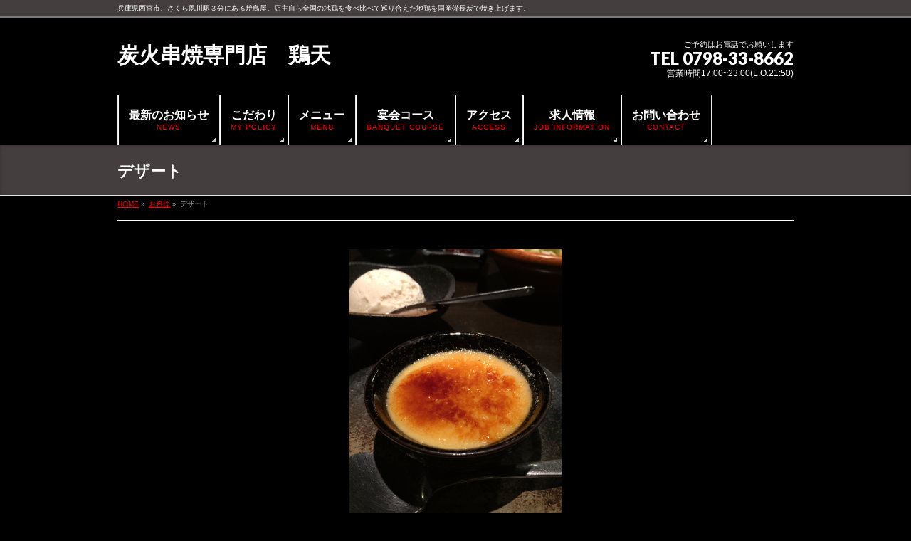

--- FILE ---
content_type: text/html; charset=UTF-8
request_url: http://yakitori-toriten.net/foods/%E3%83%87%E3%82%B6%E3%83%BC%E3%83%88-2/
body_size: 11841
content:
<!DOCTYPE html>
<!--[if IE]>
<meta http-equiv="X-UA-Compatible" content="IE=Edge">
<![endif]-->
<html xmlns:fb="http://ogp.me/ns/fb#" dir="ltr" lang="ja" prefix="og: https://ogp.me/ns#">
<head>
<meta charset="UTF-8" />
<title>デザート | 炭火串焼専門店 鶏天</title>
<link rel="start" href="http://yakitori-toriten.net" title="HOME" />
<link rel="alternate" href="http://yakitori-toriten.net" hreflang="ja" />
<!-- BizVektor v1.8.13 -->

<meta id="viewport" name="viewport" content="width=device-width, initial-scale=1">

<!-- WP SiteManager OGP Tags -->
<meta property="og:title" content="デザート" />
<meta property="og:type" content="article" />
<meta property="og:url" content="http://yakitori-toriten.net/foods/%e3%83%87%e3%82%b6%e3%83%bc%e3%83%88-2/" />
<meta property="og:site_name" content="炭火串焼専門店　鶏天" />
<meta property="og:image" content="http://yakitori-toriten.net/wp-content/uploads/2016/01/7385d9b6310eb3c8766341a3f88756d6.png" />

<!-- WP SiteManager Twitter Cards Tags -->
<meta name="twitter:title" content="デザート" />
<meta name="twitter:url" content="http://yakitori-toriten.net/foods/%e3%83%87%e3%82%b6%e3%83%bc%e3%83%88-2/" />
<meta name="twitter:card" content="summary" />
<meta name="twitter:image" content="http://yakitori-toriten.net/wp-content/uploads/2016/01/7385d9b6310eb3c8766341a3f88756d6.png" />

		<!-- All in One SEO 4.8.7 - aioseo.com -->
	<meta name="robots" content="max-image-preview:large" />
	<link rel="canonical" href="http://yakitori-toriten.net/foods/%e3%83%87%e3%82%b6%e3%83%bc%e3%83%88-2/" />
	<meta name="generator" content="All in One SEO (AIOSEO) 4.8.7" />
		<meta property="og:locale" content="ja_JP" />
		<meta property="og:site_name" content="炭火串焼専門店　鶏天 | 兵庫県西宮市、さくら夙川駅３分にある焼鳥屋。店主自ら全国の地鶏を食べ比べて巡り合えた地鶏を国産備長炭で焼き上げます。" />
		<meta property="og:type" content="article" />
		<meta property="og:title" content="デザート | 炭火串焼専門店 鶏天" />
		<meta property="og:url" content="http://yakitori-toriten.net/foods/%e3%83%87%e3%82%b6%e3%83%bc%e3%83%88-2/" />
		<meta property="article:published_time" content="2016-05-03T17:22:16+00:00" />
		<meta property="article:modified_time" content="2016-05-03T17:22:16+00:00" />
		<meta name="twitter:card" content="summary" />
		<meta name="twitter:title" content="デザート | 炭火串焼専門店 鶏天" />
		<script type="application/ld+json" class="aioseo-schema">
			{"@context":"https:\/\/schema.org","@graph":[{"@type":"BreadcrumbList","@id":"http:\/\/yakitori-toriten.net\/foods\/%e3%83%87%e3%82%b6%e3%83%bc%e3%83%88-2\/#breadcrumblist","itemListElement":[{"@type":"ListItem","@id":"http:\/\/yakitori-toriten.net#listItem","position":1,"name":"\u30db\u30fc\u30e0","item":"http:\/\/yakitori-toriten.net","nextItem":{"@type":"ListItem","@id":"http:\/\/yakitori-toriten.net\/foods\/%e3%83%87%e3%82%b6%e3%83%bc%e3%83%88-2\/#listItem","name":"\u30c7\u30b6\u30fc\u30c8"}},{"@type":"ListItem","@id":"http:\/\/yakitori-toriten.net\/foods\/%e3%83%87%e3%82%b6%e3%83%bc%e3%83%88-2\/#listItem","position":2,"name":"\u30c7\u30b6\u30fc\u30c8","previousItem":{"@type":"ListItem","@id":"http:\/\/yakitori-toriten.net#listItem","name":"\u30db\u30fc\u30e0"}}]},{"@type":"ItemPage","@id":"http:\/\/yakitori-toriten.net\/foods\/%e3%83%87%e3%82%b6%e3%83%bc%e3%83%88-2\/#itempage","url":"http:\/\/yakitori-toriten.net\/foods\/%e3%83%87%e3%82%b6%e3%83%bc%e3%83%88-2\/","name":"\u30c7\u30b6\u30fc\u30c8 | \u70ad\u706b\u4e32\u713c\u5c02\u9580\u5e97 \u9d8f\u5929","inLanguage":"ja","isPartOf":{"@id":"http:\/\/yakitori-toriten.net\/#website"},"breadcrumb":{"@id":"http:\/\/yakitori-toriten.net\/foods\/%e3%83%87%e3%82%b6%e3%83%bc%e3%83%88-2\/#breadcrumblist"},"author":{"@id":"http:\/\/yakitori-toriten.net\/author\/sumibiyakitori\/#author"},"creator":{"@id":"http:\/\/yakitori-toriten.net\/author\/sumibiyakitori\/#author"},"datePublished":"2016-05-03T17:22:16+09:00","dateModified":"2016-05-03T17:22:16+09:00"},{"@type":"Organization","@id":"http:\/\/yakitori-toriten.net\/#organization","name":"\u70ad\u706b\u4e32\u713c\u5c02\u9580\u5e97\u3000\u9d8f\u5929","description":"\u5175\u5eab\u770c\u897f\u5bae\u5e02\u3001\u3055\u304f\u3089\u5919\u5ddd\u99c5\uff13\u5206\u306b\u3042\u308b\u713c\u9ce5\u5c4b\u3002\u5e97\u4e3b\u81ea\u3089\u5168\u56fd\u306e\u5730\u9d8f\u3092\u98df\u3079\u6bd4\u3079\u3066\u5de1\u308a\u5408\u3048\u305f\u5730\u9d8f\u3092\u56fd\u7523\u5099\u9577\u70ad\u3067\u713c\u304d\u4e0a\u3052\u307e\u3059\u3002","url":"http:\/\/yakitori-toriten.net\/"},{"@type":"Person","@id":"http:\/\/yakitori-toriten.net\/author\/sumibiyakitori\/#author","url":"http:\/\/yakitori-toriten.net\/author\/sumibiyakitori\/","name":"sumibiyakitori","image":{"@type":"ImageObject","@id":"http:\/\/yakitori-toriten.net\/foods\/%e3%83%87%e3%82%b6%e3%83%bc%e3%83%88-2\/#authorImage","url":"https:\/\/secure.gravatar.com\/avatar\/f4a08906d417b3a8d7116008b2c51ca9d28814912ce9c1c1f2f9b2ec8837f1b8?s=96&d=mm&r=g","width":96,"height":96,"caption":"sumibiyakitori"}},{"@type":"WebSite","@id":"http:\/\/yakitori-toriten.net\/#website","url":"http:\/\/yakitori-toriten.net\/","name":"\u70ad\u706b\u4e32\u713c\u5c02\u9580\u5e97\u3000\u9d8f\u5929","description":"\u5175\u5eab\u770c\u897f\u5bae\u5e02\u3001\u3055\u304f\u3089\u5919\u5ddd\u99c5\uff13\u5206\u306b\u3042\u308b\u713c\u9ce5\u5c4b\u3002\u5e97\u4e3b\u81ea\u3089\u5168\u56fd\u306e\u5730\u9d8f\u3092\u98df\u3079\u6bd4\u3079\u3066\u5de1\u308a\u5408\u3048\u305f\u5730\u9d8f\u3092\u56fd\u7523\u5099\u9577\u70ad\u3067\u713c\u304d\u4e0a\u3052\u307e\u3059\u3002","inLanguage":"ja","publisher":{"@id":"http:\/\/yakitori-toriten.net\/#organization"}}]}
		</script>
		<!-- All in One SEO -->

<meta name="keywords" content="さくら夙川,焼鳥,鶏天,神戸,西宮" />
<link rel='dns-prefetch' href='//www.google.com' />
<link rel='dns-prefetch' href='//html5shiv.googlecode.com' />
<link rel='dns-prefetch' href='//maxcdn.bootstrapcdn.com' />
<link rel='dns-prefetch' href='//fonts.googleapis.com' />
<link rel="alternate" type="application/rss+xml" title="炭火串焼専門店　鶏天 &raquo; フィード" href="http://yakitori-toriten.net/feed/" />
<link rel="alternate" type="application/rss+xml" title="炭火串焼専門店　鶏天 &raquo; コメントフィード" href="http://yakitori-toriten.net/comments/feed/" />
<link rel="alternate" type="application/rss+xml" title="炭火串焼専門店　鶏天 &raquo; デザート のコメントのフィード" href="http://yakitori-toriten.net/foods/%e3%83%87%e3%82%b6%e3%83%bc%e3%83%88-2/feed/" />
<link rel="alternate" title="oEmbed (JSON)" type="application/json+oembed" href="http://yakitori-toriten.net/wp-json/oembed/1.0/embed?url=http%3A%2F%2Fyakitori-toriten.net%2Ffoods%2F%25e3%2583%2587%25e3%2582%25b6%25e3%2583%25bc%25e3%2583%2588-2%2F" />
<link rel="alternate" title="oEmbed (XML)" type="text/xml+oembed" href="http://yakitori-toriten.net/wp-json/oembed/1.0/embed?url=http%3A%2F%2Fyakitori-toriten.net%2Ffoods%2F%25e3%2583%2587%25e3%2582%25b6%25e3%2583%25bc%25e3%2583%2588-2%2F&#038;format=xml" />
<meta name="description" content="" />
<style id='wp-img-auto-sizes-contain-inline-css' type='text/css'>
img:is([sizes=auto i],[sizes^="auto," i]){contain-intrinsic-size:3000px 1500px}
/*# sourceURL=wp-img-auto-sizes-contain-inline-css */
</style>
<style id='wp-emoji-styles-inline-css' type='text/css'>

	img.wp-smiley, img.emoji {
		display: inline !important;
		border: none !important;
		box-shadow: none !important;
		height: 1em !important;
		width: 1em !important;
		margin: 0 0.07em !important;
		vertical-align: -0.1em !important;
		background: none !important;
		padding: 0 !important;
	}
/*# sourceURL=wp-emoji-styles-inline-css */
</style>
<style id='wp-block-library-inline-css' type='text/css'>
:root{--wp-block-synced-color:#7a00df;--wp-block-synced-color--rgb:122,0,223;--wp-bound-block-color:var(--wp-block-synced-color);--wp-editor-canvas-background:#ddd;--wp-admin-theme-color:#007cba;--wp-admin-theme-color--rgb:0,124,186;--wp-admin-theme-color-darker-10:#006ba1;--wp-admin-theme-color-darker-10--rgb:0,107,160.5;--wp-admin-theme-color-darker-20:#005a87;--wp-admin-theme-color-darker-20--rgb:0,90,135;--wp-admin-border-width-focus:2px}@media (min-resolution:192dpi){:root{--wp-admin-border-width-focus:1.5px}}.wp-element-button{cursor:pointer}:root .has-very-light-gray-background-color{background-color:#eee}:root .has-very-dark-gray-background-color{background-color:#313131}:root .has-very-light-gray-color{color:#eee}:root .has-very-dark-gray-color{color:#313131}:root .has-vivid-green-cyan-to-vivid-cyan-blue-gradient-background{background:linear-gradient(135deg,#00d084,#0693e3)}:root .has-purple-crush-gradient-background{background:linear-gradient(135deg,#34e2e4,#4721fb 50%,#ab1dfe)}:root .has-hazy-dawn-gradient-background{background:linear-gradient(135deg,#faaca8,#dad0ec)}:root .has-subdued-olive-gradient-background{background:linear-gradient(135deg,#fafae1,#67a671)}:root .has-atomic-cream-gradient-background{background:linear-gradient(135deg,#fdd79a,#004a59)}:root .has-nightshade-gradient-background{background:linear-gradient(135deg,#330968,#31cdcf)}:root .has-midnight-gradient-background{background:linear-gradient(135deg,#020381,#2874fc)}:root{--wp--preset--font-size--normal:16px;--wp--preset--font-size--huge:42px}.has-regular-font-size{font-size:1em}.has-larger-font-size{font-size:2.625em}.has-normal-font-size{font-size:var(--wp--preset--font-size--normal)}.has-huge-font-size{font-size:var(--wp--preset--font-size--huge)}.has-text-align-center{text-align:center}.has-text-align-left{text-align:left}.has-text-align-right{text-align:right}.has-fit-text{white-space:nowrap!important}#end-resizable-editor-section{display:none}.aligncenter{clear:both}.items-justified-left{justify-content:flex-start}.items-justified-center{justify-content:center}.items-justified-right{justify-content:flex-end}.items-justified-space-between{justify-content:space-between}.screen-reader-text{border:0;clip-path:inset(50%);height:1px;margin:-1px;overflow:hidden;padding:0;position:absolute;width:1px;word-wrap:normal!important}.screen-reader-text:focus{background-color:#ddd;clip-path:none;color:#444;display:block;font-size:1em;height:auto;left:5px;line-height:normal;padding:15px 23px 14px;text-decoration:none;top:5px;width:auto;z-index:100000}html :where(.has-border-color){border-style:solid}html :where([style*=border-top-color]){border-top-style:solid}html :where([style*=border-right-color]){border-right-style:solid}html :where([style*=border-bottom-color]){border-bottom-style:solid}html :where([style*=border-left-color]){border-left-style:solid}html :where([style*=border-width]){border-style:solid}html :where([style*=border-top-width]){border-top-style:solid}html :where([style*=border-right-width]){border-right-style:solid}html :where([style*=border-bottom-width]){border-bottom-style:solid}html :where([style*=border-left-width]){border-left-style:solid}html :where(img[class*=wp-image-]){height:auto;max-width:100%}:where(figure){margin:0 0 1em}html :where(.is-position-sticky){--wp-admin--admin-bar--position-offset:var(--wp-admin--admin-bar--height,0px)}@media screen and (max-width:600px){html :where(.is-position-sticky){--wp-admin--admin-bar--position-offset:0px}}

/*# sourceURL=wp-block-library-inline-css */
</style><style id='global-styles-inline-css' type='text/css'>
:root{--wp--preset--aspect-ratio--square: 1;--wp--preset--aspect-ratio--4-3: 4/3;--wp--preset--aspect-ratio--3-4: 3/4;--wp--preset--aspect-ratio--3-2: 3/2;--wp--preset--aspect-ratio--2-3: 2/3;--wp--preset--aspect-ratio--16-9: 16/9;--wp--preset--aspect-ratio--9-16: 9/16;--wp--preset--color--black: #000000;--wp--preset--color--cyan-bluish-gray: #abb8c3;--wp--preset--color--white: #ffffff;--wp--preset--color--pale-pink: #f78da7;--wp--preset--color--vivid-red: #cf2e2e;--wp--preset--color--luminous-vivid-orange: #ff6900;--wp--preset--color--luminous-vivid-amber: #fcb900;--wp--preset--color--light-green-cyan: #7bdcb5;--wp--preset--color--vivid-green-cyan: #00d084;--wp--preset--color--pale-cyan-blue: #8ed1fc;--wp--preset--color--vivid-cyan-blue: #0693e3;--wp--preset--color--vivid-purple: #9b51e0;--wp--preset--gradient--vivid-cyan-blue-to-vivid-purple: linear-gradient(135deg,rgb(6,147,227) 0%,rgb(155,81,224) 100%);--wp--preset--gradient--light-green-cyan-to-vivid-green-cyan: linear-gradient(135deg,rgb(122,220,180) 0%,rgb(0,208,130) 100%);--wp--preset--gradient--luminous-vivid-amber-to-luminous-vivid-orange: linear-gradient(135deg,rgb(252,185,0) 0%,rgb(255,105,0) 100%);--wp--preset--gradient--luminous-vivid-orange-to-vivid-red: linear-gradient(135deg,rgb(255,105,0) 0%,rgb(207,46,46) 100%);--wp--preset--gradient--very-light-gray-to-cyan-bluish-gray: linear-gradient(135deg,rgb(238,238,238) 0%,rgb(169,184,195) 100%);--wp--preset--gradient--cool-to-warm-spectrum: linear-gradient(135deg,rgb(74,234,220) 0%,rgb(151,120,209) 20%,rgb(207,42,186) 40%,rgb(238,44,130) 60%,rgb(251,105,98) 80%,rgb(254,248,76) 100%);--wp--preset--gradient--blush-light-purple: linear-gradient(135deg,rgb(255,206,236) 0%,rgb(152,150,240) 100%);--wp--preset--gradient--blush-bordeaux: linear-gradient(135deg,rgb(254,205,165) 0%,rgb(254,45,45) 50%,rgb(107,0,62) 100%);--wp--preset--gradient--luminous-dusk: linear-gradient(135deg,rgb(255,203,112) 0%,rgb(199,81,192) 50%,rgb(65,88,208) 100%);--wp--preset--gradient--pale-ocean: linear-gradient(135deg,rgb(255,245,203) 0%,rgb(182,227,212) 50%,rgb(51,167,181) 100%);--wp--preset--gradient--electric-grass: linear-gradient(135deg,rgb(202,248,128) 0%,rgb(113,206,126) 100%);--wp--preset--gradient--midnight: linear-gradient(135deg,rgb(2,3,129) 0%,rgb(40,116,252) 100%);--wp--preset--font-size--small: 13px;--wp--preset--font-size--medium: 20px;--wp--preset--font-size--large: 36px;--wp--preset--font-size--x-large: 42px;--wp--preset--spacing--20: 0.44rem;--wp--preset--spacing--30: 0.67rem;--wp--preset--spacing--40: 1rem;--wp--preset--spacing--50: 1.5rem;--wp--preset--spacing--60: 2.25rem;--wp--preset--spacing--70: 3.38rem;--wp--preset--spacing--80: 5.06rem;--wp--preset--shadow--natural: 6px 6px 9px rgba(0, 0, 0, 0.2);--wp--preset--shadow--deep: 12px 12px 50px rgba(0, 0, 0, 0.4);--wp--preset--shadow--sharp: 6px 6px 0px rgba(0, 0, 0, 0.2);--wp--preset--shadow--outlined: 6px 6px 0px -3px rgb(255, 255, 255), 6px 6px rgb(0, 0, 0);--wp--preset--shadow--crisp: 6px 6px 0px rgb(0, 0, 0);}:where(.is-layout-flex){gap: 0.5em;}:where(.is-layout-grid){gap: 0.5em;}body .is-layout-flex{display: flex;}.is-layout-flex{flex-wrap: wrap;align-items: center;}.is-layout-flex > :is(*, div){margin: 0;}body .is-layout-grid{display: grid;}.is-layout-grid > :is(*, div){margin: 0;}:where(.wp-block-columns.is-layout-flex){gap: 2em;}:where(.wp-block-columns.is-layout-grid){gap: 2em;}:where(.wp-block-post-template.is-layout-flex){gap: 1.25em;}:where(.wp-block-post-template.is-layout-grid){gap: 1.25em;}.has-black-color{color: var(--wp--preset--color--black) !important;}.has-cyan-bluish-gray-color{color: var(--wp--preset--color--cyan-bluish-gray) !important;}.has-white-color{color: var(--wp--preset--color--white) !important;}.has-pale-pink-color{color: var(--wp--preset--color--pale-pink) !important;}.has-vivid-red-color{color: var(--wp--preset--color--vivid-red) !important;}.has-luminous-vivid-orange-color{color: var(--wp--preset--color--luminous-vivid-orange) !important;}.has-luminous-vivid-amber-color{color: var(--wp--preset--color--luminous-vivid-amber) !important;}.has-light-green-cyan-color{color: var(--wp--preset--color--light-green-cyan) !important;}.has-vivid-green-cyan-color{color: var(--wp--preset--color--vivid-green-cyan) !important;}.has-pale-cyan-blue-color{color: var(--wp--preset--color--pale-cyan-blue) !important;}.has-vivid-cyan-blue-color{color: var(--wp--preset--color--vivid-cyan-blue) !important;}.has-vivid-purple-color{color: var(--wp--preset--color--vivid-purple) !important;}.has-black-background-color{background-color: var(--wp--preset--color--black) !important;}.has-cyan-bluish-gray-background-color{background-color: var(--wp--preset--color--cyan-bluish-gray) !important;}.has-white-background-color{background-color: var(--wp--preset--color--white) !important;}.has-pale-pink-background-color{background-color: var(--wp--preset--color--pale-pink) !important;}.has-vivid-red-background-color{background-color: var(--wp--preset--color--vivid-red) !important;}.has-luminous-vivid-orange-background-color{background-color: var(--wp--preset--color--luminous-vivid-orange) !important;}.has-luminous-vivid-amber-background-color{background-color: var(--wp--preset--color--luminous-vivid-amber) !important;}.has-light-green-cyan-background-color{background-color: var(--wp--preset--color--light-green-cyan) !important;}.has-vivid-green-cyan-background-color{background-color: var(--wp--preset--color--vivid-green-cyan) !important;}.has-pale-cyan-blue-background-color{background-color: var(--wp--preset--color--pale-cyan-blue) !important;}.has-vivid-cyan-blue-background-color{background-color: var(--wp--preset--color--vivid-cyan-blue) !important;}.has-vivid-purple-background-color{background-color: var(--wp--preset--color--vivid-purple) !important;}.has-black-border-color{border-color: var(--wp--preset--color--black) !important;}.has-cyan-bluish-gray-border-color{border-color: var(--wp--preset--color--cyan-bluish-gray) !important;}.has-white-border-color{border-color: var(--wp--preset--color--white) !important;}.has-pale-pink-border-color{border-color: var(--wp--preset--color--pale-pink) !important;}.has-vivid-red-border-color{border-color: var(--wp--preset--color--vivid-red) !important;}.has-luminous-vivid-orange-border-color{border-color: var(--wp--preset--color--luminous-vivid-orange) !important;}.has-luminous-vivid-amber-border-color{border-color: var(--wp--preset--color--luminous-vivid-amber) !important;}.has-light-green-cyan-border-color{border-color: var(--wp--preset--color--light-green-cyan) !important;}.has-vivid-green-cyan-border-color{border-color: var(--wp--preset--color--vivid-green-cyan) !important;}.has-pale-cyan-blue-border-color{border-color: var(--wp--preset--color--pale-cyan-blue) !important;}.has-vivid-cyan-blue-border-color{border-color: var(--wp--preset--color--vivid-cyan-blue) !important;}.has-vivid-purple-border-color{border-color: var(--wp--preset--color--vivid-purple) !important;}.has-vivid-cyan-blue-to-vivid-purple-gradient-background{background: var(--wp--preset--gradient--vivid-cyan-blue-to-vivid-purple) !important;}.has-light-green-cyan-to-vivid-green-cyan-gradient-background{background: var(--wp--preset--gradient--light-green-cyan-to-vivid-green-cyan) !important;}.has-luminous-vivid-amber-to-luminous-vivid-orange-gradient-background{background: var(--wp--preset--gradient--luminous-vivid-amber-to-luminous-vivid-orange) !important;}.has-luminous-vivid-orange-to-vivid-red-gradient-background{background: var(--wp--preset--gradient--luminous-vivid-orange-to-vivid-red) !important;}.has-very-light-gray-to-cyan-bluish-gray-gradient-background{background: var(--wp--preset--gradient--very-light-gray-to-cyan-bluish-gray) !important;}.has-cool-to-warm-spectrum-gradient-background{background: var(--wp--preset--gradient--cool-to-warm-spectrum) !important;}.has-blush-light-purple-gradient-background{background: var(--wp--preset--gradient--blush-light-purple) !important;}.has-blush-bordeaux-gradient-background{background: var(--wp--preset--gradient--blush-bordeaux) !important;}.has-luminous-dusk-gradient-background{background: var(--wp--preset--gradient--luminous-dusk) !important;}.has-pale-ocean-gradient-background{background: var(--wp--preset--gradient--pale-ocean) !important;}.has-electric-grass-gradient-background{background: var(--wp--preset--gradient--electric-grass) !important;}.has-midnight-gradient-background{background: var(--wp--preset--gradient--midnight) !important;}.has-small-font-size{font-size: var(--wp--preset--font-size--small) !important;}.has-medium-font-size{font-size: var(--wp--preset--font-size--medium) !important;}.has-large-font-size{font-size: var(--wp--preset--font-size--large) !important;}.has-x-large-font-size{font-size: var(--wp--preset--font-size--x-large) !important;}
/*# sourceURL=global-styles-inline-css */
</style>

<style id='classic-theme-styles-inline-css' type='text/css'>
/*! This file is auto-generated */
.wp-block-button__link{color:#fff;background-color:#32373c;border-radius:9999px;box-shadow:none;text-decoration:none;padding:calc(.667em + 2px) calc(1.333em + 2px);font-size:1.125em}.wp-block-file__button{background:#32373c;color:#fff;text-decoration:none}
/*# sourceURL=/wp-includes/css/classic-themes.min.css */
</style>
<link rel='stylesheet' id='contact-form-7-css' href='http://yakitori-toriten.net/wp-content/plugins/contact-form-7/includes/css/styles.css?ver=6.1.2' type='text/css' media='all' />
<link rel='stylesheet' id='Biz_Vektor_common_style-css' href='http://yakitori-toriten.net/wp-content/themes/biz-vektor/css/bizvektor_common_min.css?ver=20141106' type='text/css' media='all' />
<link rel='stylesheet' id='Biz_Vektor_Design_style-css' href='http://yakitori-toriten.net/wp-content/themes/biz-vektor/design_skins/002/002.css?ver=6.9' type='text/css' media='all' />
<link rel='stylesheet' id='Biz_Vektor_plugin_sns_style-css' href='http://yakitori-toriten.net/wp-content/themes/biz-vektor/plugins/sns/style_bizvektor_sns.css?ver=6.9' type='text/css' media='all' />
<link rel='stylesheet' id='Biz_Vektor_add_font_awesome-css' href='//maxcdn.bootstrapcdn.com/font-awesome/4.3.0/css/font-awesome.min.css?ver=6.9' type='text/css' media='all' />
<link rel='stylesheet' id='Biz_Vektor_add_web_fonts-css' href='//fonts.googleapis.com/css?family=Droid+Sans%3A700%7CLato%3A900%7CAnton&#038;ver=6.9' type='text/css' media='all' />
<script type="text/javascript" src="//html5shiv.googlecode.com/svn/trunk/html5.js" id="html5shiv-js"></script>
<link rel="https://api.w.org/" href="http://yakitori-toriten.net/wp-json/" /><link rel="alternate" title="JSON" type="application/json" href="http://yakitori-toriten.net/wp-json/wp/v2/media/2795" /><link rel="EditURI" type="application/rsd+xml" title="RSD" href="http://yakitori-toriten.net/xmlrpc.php?rsd" />
<link rel='shortlink' href='http://yakitori-toriten.net/?p=2795' />
<!-- [ BizVektor OGP ] -->
<meta property="og:site_name" content="炭火串焼専門店　鶏天" />
<meta property="og:url" content="http://yakitori-toriten.net/foods/%e3%83%87%e3%82%b6%e3%83%bc%e3%83%88-2/" />
<meta property="fb:app_id" content="" />
<meta property="og:type" content="article" />
<meta property="og:title" content="デザート | 炭火串焼専門店　鶏天" />
<meta property="og:description" content="" />
<!-- [ /BizVektor OGP ] -->
<!--[if lte IE 8]>
<link rel="stylesheet" type="text/css" media="all" href="http://yakitori-toriten.net/wp-content/themes/biz-vektor/design_skins/002/002_oldie.css" />
<![endif]-->
<link rel="pingback" href="http://yakitori-toriten.net/xmlrpc.php" />
<style type="text/css">.recentcomments a{display:inline !important;padding:0 !important;margin:0 !important;}</style><style type="text/css" id="custom-background-css">
body.custom-background { background-color: #000000; }
</style>
	<style type="text/css">
/*-------------------------------------------*/
/*	font
/*-------------------------------------------*/
h1,h2,h3,h4,h4,h5,h6,#header #site-title,#pageTitBnr #pageTitInner #pageTit,#content .leadTxt,#sideTower .localHead {font-family: "ＭＳ Ｐ明朝","Hiragino Mincho Pro W6",serif; }
#pageTitBnr #pageTitInner #pageTit { font-weight:bold; }
#gMenu .menu li a strong {font-family: "ＭＳ Ｐ明朝","Hiragino Mincho Pro W6",serif; }
</style>
<link rel="stylesheet" href="http://yakitori-toriten.net/wp-content/themes/biz-vektor/style.css" type="text/css" media="all" />
<style type="text/css">
#html {backgorund-color:black}
a {color:red}
a:hover {color:#8a7035}
#headerTop {color:#fff; background:#443e3e; border-top:none; border-bottom:2px solid #7d7b78}
#topMainBnr {width:80%;margin:auto;background-color:black}
#header #headContactTxt {color:white}
#header #headContact #headContactTel {color:white}
#header #headContactTime {color:white}
#header #site-title a {color:white;font-size: 30px}
#gMenu .menu li.current_page_item  a {color: gray}
#gMenu {background: none;border-top: none}
#gMenu.itemClose {border-bottom: none; width:80%;margin:auto}
#gMenu .menu li {text-shadow: none}
#gMenu .menu li a {border-bottom:none;color: #fff}
#gMenu .menu li a span {color:#8a7035}
#content p {color:white}
#content p.wp-caption-text {color:black}
.content .infoList .infoListBox div.entryTxtBox h4.entryTitle {padding:10px 0px 10px 0px}
.content .infoList .infoListBox div.entryTxtBox h4.entryTitle a {color:#ece0c2}
.content h1.entryPostTitle {text-shadow:none;color:white}
.content h1{margin: 20px 0px 25px;color: #fff;font-size: 3em;line-height: 3rem;}
.content h2 {text-shadow:none;color:white;border-top:none;background:none;border-bottom:3px solid #8a7035;padding: 22px 15px 5px;font-size: 25px}
.content h4 {border-bottom:3px solid #56543d;text-shadow: none;color: #fff; font-size: 20px}}
#topBlog h2 {text-shadow:none;color:white}
.topPr h3 {text-shadow:none;color:white}
h4.entryTitle {text-shadow:none;color:white}
.sideTower .localHead {text-shadow:none;color:white}
.sideTower .localHead {border-bottom: 3px solid #7d7b78}
#pageTitBnr {background-color:#443e3e}
#pageTitBnr #pageTitInner h1#pageTit {text-shadow:none;color:white}
.moreLink a {border-left:4px solid #8A7035}
#gMenu .menu li a span {color: red;}
#gMenu .menu li a strong {font-size: 16px}
#gMenu .menu li:hover li a {font-family: "ＭＳ Ｐ明朝","Hiragino Mincho Pro W6",serif;font-size: 16px;color: #000}
#gMenu .menu li a:hover {color: #000}
#searchform input[type=submit], p.form-submit input[type=submit], form#searchform input#searchsubmit, .content form input.wpcf7-submit, #confirm-button input{border: none;background: #9E9E9E}
.wpcf7-mail-sent-ok {color: white}
#gMenu .assistive-text {background-color: #4A4442}
#gMenu .menu li li a {font-family: "ＭＳ Ｐ明朝","Hiragino Mincho Pro W6",serif; font-size: 16px}
#gMenu .menu li.current-menu-ancestor > a, #gMenu .menu li.current-page-ancestor > a, #gMenu .menu li.current_page_ancestor > a {color: gray}
input.wpcf7-form-control.wpcf7-submit:hover {opacity: 0.5;}
#footMenu .menu li a {color: #fff;}
#footMenu .menu li a:hover {color: #000; background: #fff;}
#footer dl#footerOutline {width: 100%;text-align: center;}</style>
	

<script>
  (function(i,s,o,g,r,a,m){i['GoogleAnalyticsObject']=r;i[r]=i[r]||function(){
  (i[r].q=i[r].q||[]).push(arguments)},i[r].l=1*new Date();a=s.createElement(o),
  m=s.getElementsByTagName(o)[0];a.async=1;a.src=g;m.parentNode.insertBefore(a,m)
  })(window,document,'script','https://www.google-analytics.com/analytics.js','ga');

  ga('create', 'UA-79143227-2', 'auto');
  ga('send', 'pageview');

</script>




<script>
  (function(i,s,o,g,r,a,m){i['GoogleAnalyticsObject']=r;i[r]=i[r]||function(){
  (i[r].q=i[r].q||[]).push(arguments)},i[r].l=1*new Date();a=s.createElement(o),
  m=s.getElementsByTagName(o)[0];a.async=1;a.src=g;m.parentNode.insertBefore(a,m)
  })(window,document,'script','https://www.google-analytics.com/analytics.js','ga');

  ga('create', 'UA-79143227-2', 'auto');
  ga('send', 'pageview');

</script>



</head>

<body class="attachment wp-singular attachment-template-default attachmentid-2795 attachment-png custom-background wp-theme-biz-vektor two-column left-sidebar">

<div id="fb-root"></div>

<div id="wrap">

<!--[if lte IE 8]>
<div id="eradi_ie_box">
<div class="alert_title">ご利用の Internet Exproler は古すぎます。</div>
<p>このウェブサイトはあなたがご利用の Internet Explorer をサポートしていないため、正しく表示・動作しません。<br />
古い Internet Exproler はセキュリティーの問題があるため、新しいブラウザに移行する事が強く推奨されています。<br />
最新の Internet Exproler を利用するか、<a href="https://www.google.co.jp/chrome/browser/index.html" target="_blank">Chrome</a> や <a href="https://www.mozilla.org/ja/firefox/new/" target="_blank">Firefox</a> など、より早くて快適なブラウザをご利用ください。</p>
</div>
<![endif]-->

<!-- [ #headerTop ] -->
<div id="headerTop">
<div class="innerBox">
<div id="site-description">兵庫県西宮市、さくら夙川駅３分にある焼鳥屋。店主自ら全国の地鶏を食べ比べて巡り合えた地鶏を国産備長炭で焼き上げます。</div>
</div>
</div><!-- [ /#headerTop ] -->

<!-- [ #header ] -->
<div id="header">
<div id="headerInner" class="innerBox">
<!-- [ #headLogo ] -->
<div id="site-title">
<a href="http://yakitori-toriten.net/" title="炭火串焼専門店　鶏天" rel="home">
炭火串焼専門店　鶏天</a>
</div>
<!-- [ /#headLogo ] -->

<!-- [ #headContact ] -->
<div id="headContact" class="itemClose" onclick="showHide('headContact');"><div id="headContactInner">
<div id="headContactTxt">ご予約はお電話でお願いします</div>
<div id="headContactTel">TEL 0798-33-8662</div>
<div id="headContactTime">営業時間17:00~23:00(L.O.21:50)</div>
</div></div><!-- [ /#headContact ] -->

</div>
<!-- #headerInner -->
</div>
<!-- [ /#header ] -->


<!-- [ #gMenu ] -->
<div id="gMenu" class="itemClose">
<div id="gMenuInner" class="innerBox">
<h3 class="assistive-text" onclick="showHide('gMenu');"><span>MENU</span></h3>
<div class="skip-link screen-reader-text">
	<a href="#content" title="メニューを飛ばす">メニューを飛ばす</a>
</div>
<div class="menu-%e3%83%a1%e3%83%8b%e3%83%a5%e3%83%bc-1-container"><ul id="menu-%e3%83%a1%e3%83%8b%e3%83%a5%e3%83%bc-1" class="menu"><li id="menu-item-2763" class="menu-item menu-item-type-post_type menu-item-object-page"><a href="http://yakitori-toriten.net/news/"><strong>最新のお知らせ</strong><span>NEWS</span></a></li>
<li id="menu-item-2749" class="menu-item menu-item-type-post_type menu-item-object-page"><a href="http://yakitori-toriten.net/policy/"><strong>こだわり</strong><span>MY POLICY</span></a></li>
<li id="menu-item-2767" class="menu-item menu-item-type-post_type menu-item-object-page menu-item-has-children"><a href="http://yakitori-toriten.net/menu/"><strong>メニュー</strong><span>MENU</span></a>
<ul class="sub-menu">
	<li id="menu-item-2766" class="menu-item menu-item-type-post_type menu-item-object-page"><a href="http://yakitori-toriten.net/foods/">お料理</a></li>
	<li id="menu-item-2764" class="menu-item menu-item-type-post_type menu-item-object-page"><a href="http://yakitori-toriten.net/drink/">お飲み物</a></li>
</ul>
</li>
<li id="menu-item-2762" class="menu-item menu-item-type-post_type menu-item-object-page"><a href="http://yakitori-toriten.net/banquet_course/"><strong>宴会コース</strong><span>BANQUET COURSE</span></a></li>
<li id="menu-item-2761" class="menu-item menu-item-type-post_type menu-item-object-page"><a href="http://yakitori-toriten.net/access/"><strong>アクセス</strong><span>ACCESS</span></a></li>
<li id="menu-item-2760" class="menu-item menu-item-type-post_type menu-item-object-page"><a href="http://yakitori-toriten.net/joboffer/"><strong>求人情報</strong><span>JOB INFORMATION</span></a></li>
<li id="menu-item-2743" class="menu-item menu-item-type-post_type menu-item-object-page"><a href="http://yakitori-toriten.net/contact/"><strong>お問い合わせ</strong><span>CONTACT</span></a></li>
</ul></div>
</div><!-- [ /#gMenuInner ] -->
</div>
<!-- [ /#gMenu ] -->


<div id="pageTitBnr">
<div class="innerBox">
<div id="pageTitInner">
<h1 id="pageTit">
デザート</h1>
</div><!-- [ /#pageTitInner ] -->
</div>
</div><!-- [ /#pageTitBnr ] -->
<!-- [ #panList ] -->
<div id="panList">
<div id="panListInner" class="innerBox">
<ul><li id="panHome"><a href="http://yakitori-toriten.net"><span>HOME</span></a> &raquo; </li><li itemscope itemtype="http://data-vocabulary.org/Breadcrumb"><a href="http://yakitori-toriten.net/foods/" itemprop="url"><span itemprop="title">お料理</span></a> &raquo; </li><li><span>デザート</span></li></ul></div>
</div>
<!-- [ /#panList ] -->

<div id="main">
<!-- [ #container ] -->
<div id="container" class="innerBox">
	<!-- [ #content ] -->
	<div id="content" class="content wide">


				<div id="post-2795" class="post-2795 attachment type-attachment status-inherit hentry">

					<div class="entry-content">
						<div class="entry-attachment">
						<p class="attachment"><a href="http://yakitori-toriten.net/foods/%e8%83%b8%e8%82%89%e7%82%ad%e7%81%ab%e7%84%bc%e3%81%8d-2/" title="デザート" rel="attachment"><img width="300" height="400" src="http://yakitori-toriten.net/wp-content/uploads/2016/01/7385d9b6310eb3c8766341a3f88756d6.png" class="attachment-900x9999 size-900x9999" alt="" decoding="async" fetchpriority="high" srcset="http://yakitori-toriten.net/wp-content/uploads/2016/01/7385d9b6310eb3c8766341a3f88756d6.png 300w, http://yakitori-toriten.net/wp-content/uploads/2016/01/7385d9b6310eb3c8766341a3f88756d6-225x300.png 225w" sizes="(max-width: 300px) 100vw, 300px" /></a></p>

						<div id="nav-below" class="navigation">
							<div class="nav-previous"><a href='http://yakitori-toriten.net/foods/%e3%83%9d%e3%83%86%e3%83%88%e3%82%b5%e3%83%a9%e3%83%80-2/'>ポテトサラダ</a></div>
							<div class="nav-next"><a href='http://yakitori-toriten.net/foods/%e8%83%b8%e8%82%89%e7%82%ad%e7%81%ab%e7%84%bc%e3%81%8d-2/'>胸肉炭火焼き</a></div>
						</div><!-- #nav-below -->
						</div><!-- .entry-attachment -->
						<div class="entry-caption"></div>


					</div><!-- .entry-content -->

				</div><!-- #post-## -->


	</div>
	<!-- [ /#content ] -->

</div>
<!-- [ /#container ] -->

</div><!-- #main -->

<div id="back-top">
<a href="#wrap">
	<img id="pagetop" src="http://yakitori-toriten.net/wp-content/themes/biz-vektor/js/res-vektor/images/footer_pagetop.png" alt="PAGETOP" />
</a>
</div>

<!-- [ #footerSection ] -->
<div id="footerSection">

	<div id="pagetop">
	<div id="pagetopInner" class="innerBox">
	<a href="#wrap">PAGETOP</a>
	</div>
	</div>

	<div id="footMenu">
	<div id="footMenuInner" class="innerBox">
	<div class="menu-%e3%83%95%e3%83%83%e3%82%bf%e3%83%bcnavi-container"><ul id="menu-%e3%83%95%e3%83%83%e3%82%bf%e3%83%bcnavi" class="menu"><li id="menu-item-2745" class="menu-item menu-item-type-post_type menu-item-object-page menu-item-2745"><a href="http://yakitori-toriten.net/policy/">こだわり</a></li>
<li id="menu-item-2748" class="menu-item menu-item-type-post_type menu-item-object-page menu-item-2748"><a href="http://yakitori-toriten.net/news/">最新のお知らせ</a></li>
<li id="menu-item-2768" class="menu-item menu-item-type-post_type menu-item-object-page menu-item-2768"><a href="http://yakitori-toriten.net/foods/">お料理</a></li>
<li id="menu-item-2769" class="menu-item menu-item-type-post_type menu-item-object-page menu-item-2769"><a href="http://yakitori-toriten.net/drink/">お飲み物</a></li>
<li id="menu-item-2746" class="menu-item menu-item-type-post_type menu-item-object-page menu-item-2746"><a href="http://yakitori-toriten.net/access/">アクセス</a></li>
<li id="menu-item-2747" class="menu-item menu-item-type-post_type menu-item-object-page menu-item-2747"><a href="http://yakitori-toriten.net/banquet_course/">宴会コース</a></li>
<li id="menu-item-2765" class="menu-item menu-item-type-post_type menu-item-object-page menu-item-2765"><a href="http://yakitori-toriten.net/joboffer/">求人情報</a></li>
<li id="menu-item-2744" class="menu-item menu-item-type-post_type menu-item-object-page menu-item-2744"><a href="http://yakitori-toriten.net/contact/">お問い合わせフォーム</a></li>
</ul></div>	</div>
	</div>

	<!-- [ #footer ] -->
	<div id="footer">
	<!-- [ #footerInner ] -->
	<div id="footerInner" class="innerBox">
		<dl id="footerOutline">
		<dt>炭火串焼専門店　　鶏天</dt>
		<dd>
		〒662-0977　兵庫県 西宮市神楽町4-21<br />
TEL : 0798-33-8662  <br />
FAX : 0798-33-8662<br />
		</dd>
		</dl>
		<!-- [ #footerSiteMap ] -->
		<div id="footerSiteMap">
</div>
		<!-- [ /#footerSiteMap ] -->
	</div>
	<!-- [ /#footerInner ] -->
	</div>
	<!-- [ /#footer ] -->

	<!-- [ #siteBottom ] -->
	<div id="siteBottom">
	<div id="siteBottomInner" class="innerBox">
	<P>炭火串焼専門店　鶏天　All Rights Reserved</P>
	</div>
	</div>
	<!-- [ /#siteBottom ] -->
</div>
<!-- [ /#footerSection ] -->
</div>
<!-- [ /#wrap ] -->
<script type="speculationrules">
{"prefetch":[{"source":"document","where":{"and":[{"href_matches":"/*"},{"not":{"href_matches":["/wp-*.php","/wp-admin/*","/wp-content/uploads/*","/wp-content/*","/wp-content/plugins/*","/wp-content/themes/biz-vektor/*","/*\\?(.+)"]}},{"not":{"selector_matches":"a[rel~=\"nofollow\"]"}},{"not":{"selector_matches":".no-prefetch, .no-prefetch a"}}]},"eagerness":"conservative"}]}
</script>
<script type="text/javascript" src="http://yakitori-toriten.net/wp-includes/js/dist/hooks.min.js?ver=dd5603f07f9220ed27f1" id="wp-hooks-js"></script>
<script type="text/javascript" src="http://yakitori-toriten.net/wp-includes/js/dist/i18n.min.js?ver=c26c3dc7bed366793375" id="wp-i18n-js"></script>
<script type="text/javascript" id="wp-i18n-js-after">
/* <![CDATA[ */
wp.i18n.setLocaleData( { 'text direction\u0004ltr': [ 'ltr' ] } );
//# sourceURL=wp-i18n-js-after
/* ]]> */
</script>
<script type="text/javascript" src="http://yakitori-toriten.net/wp-content/plugins/contact-form-7/includes/swv/js/index.js?ver=6.1.2" id="swv-js"></script>
<script type="text/javascript" id="contact-form-7-js-translations">
/* <![CDATA[ */
( function( domain, translations ) {
	var localeData = translations.locale_data[ domain ] || translations.locale_data.messages;
	localeData[""].domain = domain;
	wp.i18n.setLocaleData( localeData, domain );
} )( "contact-form-7", {"translation-revision-date":"2025-09-30 07:44:19+0000","generator":"GlotPress\/4.0.1","domain":"messages","locale_data":{"messages":{"":{"domain":"messages","plural-forms":"nplurals=1; plural=0;","lang":"ja_JP"},"This contact form is placed in the wrong place.":["\u3053\u306e\u30b3\u30f3\u30bf\u30af\u30c8\u30d5\u30a9\u30fc\u30e0\u306f\u9593\u9055\u3063\u305f\u4f4d\u7f6e\u306b\u7f6e\u304b\u308c\u3066\u3044\u307e\u3059\u3002"],"Error:":["\u30a8\u30e9\u30fc:"]}},"comment":{"reference":"includes\/js\/index.js"}} );
//# sourceURL=contact-form-7-js-translations
/* ]]> */
</script>
<script type="text/javascript" id="contact-form-7-js-before">
/* <![CDATA[ */
var wpcf7 = {
    "api": {
        "root": "http:\/\/yakitori-toriten.net\/wp-json\/",
        "namespace": "contact-form-7\/v1"
    }
};
//# sourceURL=contact-form-7-js-before
/* ]]> */
</script>
<script type="text/javascript" src="http://yakitori-toriten.net/wp-content/plugins/contact-form-7/includes/js/index.js?ver=6.1.2" id="contact-form-7-js"></script>
<script type="text/javascript" id="google-invisible-recaptcha-js-before">
/* <![CDATA[ */
var renderInvisibleReCaptcha = function() {

    for (var i = 0; i < document.forms.length; ++i) {
        var form = document.forms[i];
        var holder = form.querySelector('.inv-recaptcha-holder');

        if (null === holder) continue;
		holder.innerHTML = '';

         (function(frm){
			var cf7SubmitElm = frm.querySelector('.wpcf7-submit');
            var holderId = grecaptcha.render(holder,{
                'sitekey': '6Ldj2NUUAAAAAEp1BWqIDjBKDKOCZkC1baSDchsP', 'size': 'invisible', 'badge' : 'inline',
                'callback' : function (recaptchaToken) {
					if((null !== cf7SubmitElm) && (typeof jQuery != 'undefined')){jQuery(frm).submit();grecaptcha.reset(holderId);return;}
					 HTMLFormElement.prototype.submit.call(frm);
                },
                'expired-callback' : function(){grecaptcha.reset(holderId);}
            });

			if(null !== cf7SubmitElm && (typeof jQuery != 'undefined') ){
				jQuery(cf7SubmitElm).off('click').on('click', function(clickEvt){
					clickEvt.preventDefault();
					grecaptcha.execute(holderId);
				});
			}
			else
			{
				frm.onsubmit = function (evt){evt.preventDefault();grecaptcha.execute(holderId);};
			}


        })(form);
    }
};

//# sourceURL=google-invisible-recaptcha-js-before
/* ]]> */
</script>
<script type="text/javascript" async defer src="https://www.google.com/recaptcha/api.js?onload=renderInvisibleReCaptcha&amp;render=explicit&amp;hl=ja" id="google-invisible-recaptcha-js"></script>
<script type="text/javascript" src="http://yakitori-toriten.net/wp-includes/js/comment-reply.min.js?ver=6.9" id="comment-reply-js" async="async" data-wp-strategy="async" fetchpriority="low"></script>
<script type="text/javascript" src="http://yakitori-toriten.net/wp-includes/js/jquery/jquery.min.js?ver=3.7.1" id="jquery-core-js"></script>
<script type="text/javascript" src="http://yakitori-toriten.net/wp-includes/js/jquery/jquery-migrate.min.js?ver=3.4.1" id="jquery-migrate-js"></script>
<script type="text/javascript" id="biz-vektor-min-js-js-extra">
/* <![CDATA[ */
var bv_sliderParams = {"slideshowSpeed":"3000","animation":"fade"};
//# sourceURL=biz-vektor-min-js-js-extra
/* ]]> */
</script>
<script type="text/javascript" src="http://yakitori-toriten.net/wp-content/themes/biz-vektor/js/biz-vektor-min.js?ver=1.8.1&#039; defer=&#039;defer" id="biz-vektor-min-js-js"></script>
<script id="wp-emoji-settings" type="application/json">
{"baseUrl":"https://s.w.org/images/core/emoji/17.0.2/72x72/","ext":".png","svgUrl":"https://s.w.org/images/core/emoji/17.0.2/svg/","svgExt":".svg","source":{"concatemoji":"http://yakitori-toriten.net/wp-includes/js/wp-emoji-release.min.js?ver=6.9"}}
</script>
<script type="module">
/* <![CDATA[ */
/*! This file is auto-generated */
const a=JSON.parse(document.getElementById("wp-emoji-settings").textContent),o=(window._wpemojiSettings=a,"wpEmojiSettingsSupports"),s=["flag","emoji"];function i(e){try{var t={supportTests:e,timestamp:(new Date).valueOf()};sessionStorage.setItem(o,JSON.stringify(t))}catch(e){}}function c(e,t,n){e.clearRect(0,0,e.canvas.width,e.canvas.height),e.fillText(t,0,0);t=new Uint32Array(e.getImageData(0,0,e.canvas.width,e.canvas.height).data);e.clearRect(0,0,e.canvas.width,e.canvas.height),e.fillText(n,0,0);const a=new Uint32Array(e.getImageData(0,0,e.canvas.width,e.canvas.height).data);return t.every((e,t)=>e===a[t])}function p(e,t){e.clearRect(0,0,e.canvas.width,e.canvas.height),e.fillText(t,0,0);var n=e.getImageData(16,16,1,1);for(let e=0;e<n.data.length;e++)if(0!==n.data[e])return!1;return!0}function u(e,t,n,a){switch(t){case"flag":return n(e,"\ud83c\udff3\ufe0f\u200d\u26a7\ufe0f","\ud83c\udff3\ufe0f\u200b\u26a7\ufe0f")?!1:!n(e,"\ud83c\udde8\ud83c\uddf6","\ud83c\udde8\u200b\ud83c\uddf6")&&!n(e,"\ud83c\udff4\udb40\udc67\udb40\udc62\udb40\udc65\udb40\udc6e\udb40\udc67\udb40\udc7f","\ud83c\udff4\u200b\udb40\udc67\u200b\udb40\udc62\u200b\udb40\udc65\u200b\udb40\udc6e\u200b\udb40\udc67\u200b\udb40\udc7f");case"emoji":return!a(e,"\ud83e\u1fac8")}return!1}function f(e,t,n,a){let r;const o=(r="undefined"!=typeof WorkerGlobalScope&&self instanceof WorkerGlobalScope?new OffscreenCanvas(300,150):document.createElement("canvas")).getContext("2d",{willReadFrequently:!0}),s=(o.textBaseline="top",o.font="600 32px Arial",{});return e.forEach(e=>{s[e]=t(o,e,n,a)}),s}function r(e){var t=document.createElement("script");t.src=e,t.defer=!0,document.head.appendChild(t)}a.supports={everything:!0,everythingExceptFlag:!0},new Promise(t=>{let n=function(){try{var e=JSON.parse(sessionStorage.getItem(o));if("object"==typeof e&&"number"==typeof e.timestamp&&(new Date).valueOf()<e.timestamp+604800&&"object"==typeof e.supportTests)return e.supportTests}catch(e){}return null}();if(!n){if("undefined"!=typeof Worker&&"undefined"!=typeof OffscreenCanvas&&"undefined"!=typeof URL&&URL.createObjectURL&&"undefined"!=typeof Blob)try{var e="postMessage("+f.toString()+"("+[JSON.stringify(s),u.toString(),c.toString(),p.toString()].join(",")+"));",a=new Blob([e],{type:"text/javascript"});const r=new Worker(URL.createObjectURL(a),{name:"wpTestEmojiSupports"});return void(r.onmessage=e=>{i(n=e.data),r.terminate(),t(n)})}catch(e){}i(n=f(s,u,c,p))}t(n)}).then(e=>{for(const n in e)a.supports[n]=e[n],a.supports.everything=a.supports.everything&&a.supports[n],"flag"!==n&&(a.supports.everythingExceptFlag=a.supports.everythingExceptFlag&&a.supports[n]);var t;a.supports.everythingExceptFlag=a.supports.everythingExceptFlag&&!a.supports.flag,a.supports.everything||((t=a.source||{}).concatemoji?r(t.concatemoji):t.wpemoji&&t.twemoji&&(r(t.twemoji),r(t.wpemoji)))});
//# sourceURL=http://yakitori-toriten.net/wp-includes/js/wp-emoji-loader.min.js
/* ]]> */
</script>
</body>
</html>

--- FILE ---
content_type: text/plain
request_url: https://www.google-analytics.com/j/collect?v=1&_v=j102&a=1126029468&t=pageview&_s=1&dl=http%3A%2F%2Fyakitori-toriten.net%2Ffoods%2F%25E3%2583%2587%25E3%2582%25B6%25E3%2583%25BC%25E3%2583%2588-2%2F&ul=en-us%40posix&dt=%E3%83%87%E3%82%B6%E3%83%BC%E3%83%88%20%7C%20%E7%82%AD%E7%81%AB%E4%B8%B2%E7%84%BC%E5%B0%82%E9%96%80%E5%BA%97%20%E9%B6%8F%E5%A4%A9&sr=1280x720&vp=1280x720&_u=IEBAAEABAAAAACAAI~&jid=609295677&gjid=342191334&cid=2088775373.1768529031&tid=UA-79143227-2&_gid=1912162097.1768529031&_r=1&_slc=1&z=1182919333
body_size: -452
content:
2,cG-62J45BSSJL